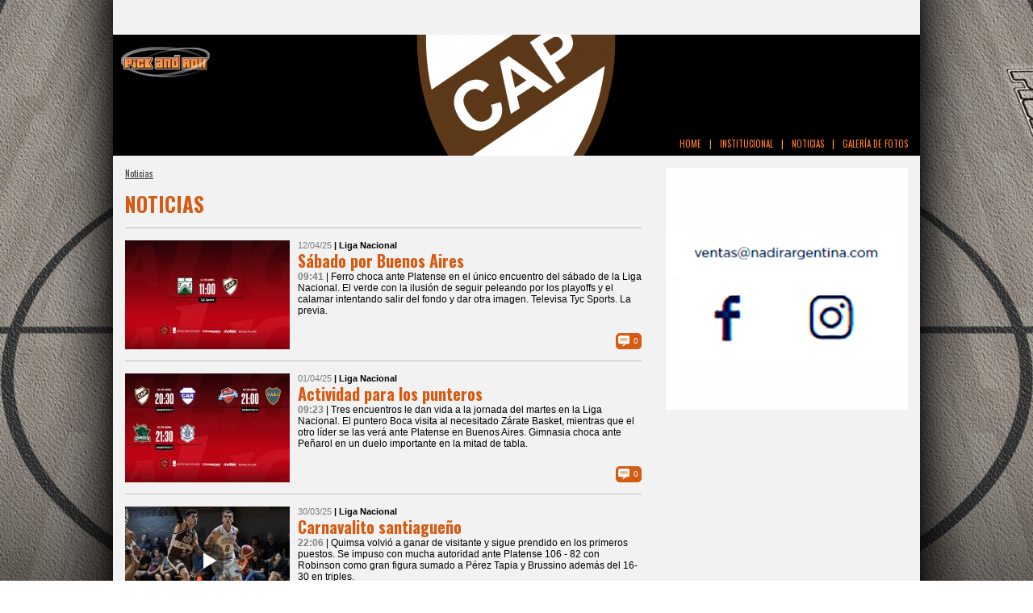

--- FILE ---
content_type: text/html; charset=ISO-8859-1
request_url: http://pickandroll.net/platense/noticias/pagina/00000005/
body_size: 5550
content:
<!DOCTYPE html>
<html lang='es'>
<head>
<meta http-equiv='content-type' content='text/html;charset=ISO-8859-1' />
<title>Noticias | Platense | Pick and Roll</title>
<meta name='generator' content='Platense | Pick and Roll' />
<meta name='rating' content='General' />
<meta name='author' content='Compages - Diseño e Ingeniería Web' />
<meta name='copyright' content='Copyright 2013 Compages - Diseño e Ingeniería Web' />
<link rel='image_src' type='image/png' href='http://pickandroll.net/Skins/Imagenes/Artes/Arte-Compartir.png' />
<style type='text/css' media='all'>@import url(http://fonts.googleapis.com/css?family=Oswald:300,400,700);</style>
<style type='text/css'>HTML {cursor:default;background:url(/Skins/Skin1/Imagenes/../../../Skins/Imagenes/Wallpaper-01.jpg) fixed no-repeat center top;overflow-y:scroll;}</style>
<link rel='stylesheet' type='text/css' media='screen' href='/includeTYPE/0001/screen/20140401/def.css' />
<link rel='stylesheet' type='text/css' media='screen' href='/includeTYPE/0001/screen/20140401/Style-Encabezado-Top.css' />
<link rel='stylesheet' type='text/css' media='screen' href='/includeTYPE/0001/screen/20140401/Style-Encabezado-Equipos.css' />
<link rel='stylesheet' type='text/css' media='screen' href='/includeTYPE/0001/screen/20140401/Style-Pie-Pagina-Equipos.css' />
<link rel='stylesheet' type='text/css' media='screen' href='/includeTYPE/0001/screen/20140401/Style-SKIN.css' />
<script type='text/javascript' src='//code.jquery.com/jquery-1.10.2.min.js'></script>
<script type='text/javascript' src='//code.jquery.com/jquery-migrate-1.2.1.min.js'></script>
<script type='text/javascript' src='/includeTYPE/20140401/def.js'></script>
<link type='image/x-icon' rel='shortcut icon' href='/favicon.ico' />
<script type='text/javascript'>window.defaultStatus='Platense | Pick and Roll';</script>
</head>
<body BasePath='/'>
<script type="text/javascript">

  var _gaq = _gaq || [];
  _gaq.push(['_setAccount', 'UA-6236589-13']);
  _gaq.push(['_trackPageview']);

  (function() {
    var ga = document.createElement('script'); ga.type = 'text/javascript'; ga.async = true;
    ga.src = ('https:' == document.location.protocol ? 'https://ssl' : 'http://www') + '.google-analytics.com/ga.js';
    var s = document.getElementsByTagName('script')[0]; s.parentNode.insertBefore(ga, s);
  })();

</script>
<div id='BACKGROUND'><div><div></div></div></div>
<div id='WRAPPER'>
<div id='PAGE'>
<div id='HEADER-CONTENT'>
<div id='HEADER-TOP'><div class='ENMARCADO'>
<div id='USUARIOS'>
<div class='SIN-REGISTRO'>
<form id='FormLogin' name='FormLogin' style='visibility:hidden;'>
<script type='text/javascript'>
  var LoginffLink = 'usuarios/login/procesar/';
  var LoginffFormulario = 'FormLogin';
  var LoginffIdLeyenda = '';
  var LoginffClassLeyenda = 'LEYENDA';
  var LoginffAlerta = true;
  var LoginffTextoOK = '';
  var LoginffAccionOK = "";
  var LoginffNombreSession = 'Login';
  var LoginffIdentificador = 'Identificacion';
</script>
<script type='text/javascript' src='/Funciones/JavaInclude/Login/Java-FormsAJAX.js'></script>
<input name='AJAX' value='1' type='hidden'>
<input name='auxNombre' value='Login' type='hidden'>
<input name='Identificacion' value='12741648' type='hidden'>
<div id='Login-LEYENDA-ERROR'></div><div class='ICONO'></div>
<div class='ENTRADAS ENTRADA-1'><div class='TEXTO'>e-mail:</div><div class='ENTRADA'><input name='EMAIL' value='' class='INPUTS' /></div>
</div>
<div class='ENTRADAS ENTRADA-2'><div class='TEXTO'>Contraseña:</div><div class='ENTRADA'><input type='password' name='PASSWORD' value='' class='INPUTS' /></div>
</div>
<div class='ENTRADAS ENTRADA-3'><div class='ENTRADA'><input name='RECORDAR' type='checkbox' value='SI' id='RECORDARFormLogin' class='' /></div>
<div class='TEXTO'><label for='RECORDARFormLogin'>No cerrar sesión</label></div>
</div>
<div class='ENTRADAS BOTONES'><input type='submit' id='BOTON-IR' class='BUTTONS ON-OFF-CLICK OFF' onclick='return ChequearErrorLogin(this)' value='Entrar' /></div>
<div class='ENTRADAS TEXTOS'><a class='OLVIDO' onmouseover='return true' href='/usuarios/clave/'><span>Olvidé mi contraseña</span></a></div>
<div class='ENTRADAS BOTONES'><input type='button' value='Registrate' id='BOTON-REGISTRO' class='BUTTONS ON-OFF-CLICK OFF' onclick="window.open('http://pickandroll.net/usuarios/','_self');this.disabled=true;this.className='BUTTONS ON-OFF-CLICK DIS';" />
</div>
<script type='text/javascript'>
function ChequearErrorLogin(Boton){
Form = document.getElementById('FormLogin');
Form.EMAIL.value = Form.EMAIL.value.toLowerCase();
if (VerificarUnCampo(Form.EMAIL,'==','','Falta ingresar el e-mail')) return false;
if (VerificarEMail(Form.EMAIL,'El E-mail ingresado es inválido')) return false;
if (VerificarUnCampo(Form.PASSWORD,'==','','Falta ingresar su Contraseña')) return false;
Form.onsubmit = function(){return LoginActivarAJAX(Boton)};
return true;
}</script></form>
</div>
</div>
<div id='BUSCADOR'>
<div class='FONDO'>
<div class='ICONO'></div>
<div class='TEXTO'>Ingrese texto de busqueda</div>
<form method='POST' action='/platense/buscador/' id='FormBuscador' name='FormBuscador' target='_self'>
<input type='hidden' name='Cadena' value=''>
<span class='ENTRADA'><span><input name='BuscaCadena' value='' autocomplete='off' placeholder='' /></span></span>
<span class='BOTONES'><input type='submit' value='Buscar' id='BOTON-IR' class='BUTTONS ON-OFF-CLICK OFF' onclick='return ChequearErrorBuscador(this)' ></span>
</form>
</div>
</div>
</div></div>
<div id='HEADER'><div class='ENMARCADO'>
<div class='FONDO' style='height:150px;background-image:url(/Grafica/Equipos/Escudo-00000078-001.png);background-repeat:no-repeat;background-position:center center;'><div></div></div>
<div class='BOTONERA'><ul><li><a href='/platense/'><span></span><span>HOME</span><span></span></a></li>
<li class='SEPARA'><span>|</span></li><li><a href='/platense/institucional/'><span></span><span>Institucional</span><span></span></a></li>
<li class='SEPARA'><span>|</span></li><li><a href='/platense/noticias/pagina/00000001/'><span></span><span>Noticias</span><span></span></a></li>
<li class='SEPARA'><span>|</span></li><li><a href='/platense/galerias/'><span></span><span>Galería de Fotos</span><span></span></a></li>
</ul></div><a href='/' class='HOME'><div></div></a>
</div></div>
<div id='CONTENT'><div class='ENMARCADO'>
<div id='ESTRUCTURA'>
<table style='width:100%;height:100%;' class='FIXED'><col />
<col class='NOPRINT' style='WIDTH:330px' />
<tr>
<td class='WH100P'>
<table style='width:100%;height:100%;' class='FIXED'>
<tr><td style='width:100%;height:100%;'>
<div id='CUERPO'><div id='TITULO-WEB' class='ACCESOS'><div class='TITULO-WEB'><span></span><div><a href='/platense/noticias/pagina/00000001/'>Noticias</a></div></div></div>
<div class='SEPARADOR-HORIZONTAL'></div><div id='TITULO-WEB' class='TITULO'><div class='TITULO-WEB'><span></span><div>Noticias</div></div></div>
<div class='SEPARADOR-HORIZONTAL-LINEA'></div><div class='PORTAL NOTICIAS'><div class='SEPARADOR-HORIZONTAL'></div><div class='NOTICIA'><a href='/platense/noticias/00063168/sabado-por-buenos-aires/' class='IMAGEN'><img src='/fotito/204/135/whC/0/0/100/Grafica/Multimedia/0000063168-0000113617-001-G.jpg' width='204' height='135' alt='' />
</a><h3><span class='FECHA'>12/04/25 </span><span class='SECCION'>| Liga Nacional</span></h3><h1><span class='TITULO-N'><a href='/platense/noticias/00063168/sabado-por-buenos-aires/'>Sábado por Buenos Aires</a></span></h1><h5><span class='HORA'>09:41 </span><span class='COPETE'>| Ferro choca ante Platense en el único encuentro del sábado de la Liga Nacional. El verde con la ilusión de seguir peleando por los playoffs y el calamar intentando salir del fondo y dar otra imagen. Televisa Tyc Sports. La previa.</span></h5><div class='EXTRAAUX'></div><div class='EXTRAS'><div class='COM ON-OFF-CLICK OFF' title='Comentarios'><a href='/platense/noticias/00063168/sabado-por-buenos-aires/comentarios/'><span></span>0</a></div></div><div class='CLEAR'></div></div><div class='SEPARADOR-HORIZONTAL-LINEA'></div><div class='SEPARADOR-HORIZONTAL'></div><div class='NOTICIA'><a href='/platense/noticias/00063113/actividad-para-los-punteros/' class='IMAGEN'><img src='/fotito/204/135/whC/0/0/100/Grafica/Multimedia/0000063113-0000113352-001-G.jpg' width='204' height='135' alt='' />
</a><h3><span class='FECHA'>01/04/25 </span><span class='SECCION'>| Liga Nacional</span></h3><h1><span class='TITULO-N'><a href='/platense/noticias/00063113/actividad-para-los-punteros/'>Actividad para los punteros</a></span></h1><h5><span class='HORA'>09:23 </span><span class='COPETE'>| Tres encuentros le dan vida a la jornada del martes en la Liga Nacional. El puntero Boca visita al necesitado Zárate Basket, mientras que el otro líder se las verá ante Platense en Buenos Aires. Gimnasia choca ante Peñarol en un duelo importante en la mitad de tabla.</span></h5><div class='EXTRAAUX'></div><div class='EXTRAS'><div class='COM ON-OFF-CLICK OFF' title='Comentarios'><a href='/platense/noticias/00063113/actividad-para-los-punteros/comentarios/'><span></span>0</a></div></div><div class='CLEAR'></div></div><div class='SEPARADOR-HORIZONTAL-LINEA'></div><div class='SEPARADOR-HORIZONTAL'></div><div class='NOTICIA'><a href='/platense/noticias/00063107/carnavalito-santiagueno/' class='IMAGEN'><img src='/fotito/204/135/whCImgVI/0/0/100/Grafica/Multimedia/0000063107-0000113321-001-G.jpg' width='204' height='135' alt='' />
</a><h3><span class='FECHA'>30/03/25 </span><span class='SECCION'>| Liga Nacional</span></h3><h1><span class='TITULO-N'><a href='/platense/noticias/00063107/carnavalito-santiagueno/'>Carnavalito santiagueño</a></span></h1><h5><span class='HORA'>22:06 </span><span class='COPETE'>| Quimsa volvió a ganar de visitante y sigue prendido en los primeros puestos. Se impuso con mucha autoridad ante Platense 106 - 82 con Robinson como gran figura sumado a Pérez Tapia y Brussino además del 16-30 en triples.</span></h5><div class='EXTRAAUX'></div><div class='EXTRAS'><div class='COM ON-OFF-CLICK OFF' title='Comentarios'><a href='/platense/noticias/00063107/carnavalito-santiagueno/comentarios/'><span></span>0</a></div></div><div class='CLEAR'></div></div><div class='SEPARADOR-HORIZONTAL-LINEA'></div><div class='SEPARADOR-HORIZONTAL'></div><div class='NOTICIA'><a href='/platense/noticias/00063100/arriba-y-abajo-en-juego/' class='IMAGEN'><img src='/fotito/204/135/whC/0/0/100/Grafica/Multimedia/0000063100-0000113318-001-G.jpg' width='204' height='135' alt='' />
</a><h3><span class='FECHA'>30/03/25 </span><span class='SECCION'>| Liga Nacional</span></h3><h1><span class='TITULO-N'><a href='/platense/noticias/00063100/arriba-y-abajo-en-juego/'>Arriba y abajo en juego</a></span></h1><h5><span class='HORA'>10:19 </span><span class='COPETE'>| Otros dos encuentros de mucha importancia en la jornada de Liga. Platense espera por Quimsa, ambos con diferentes objetivos pero en racha positiva. Argentino va por más ante el escolta Riachuelo. El repaso.</span></h5><div class='EXTRAAUX'></div><div class='EXTRAS'><div class='COM ON-OFF-CLICK OFF' title='Comentarios'><a href='/platense/noticias/00063100/arriba-y-abajo-en-juego/comentarios/'><span></span>0</a></div></div><div class='CLEAR'></div></div><div class='SEPARADOR-HORIZONTAL-LINEA'></div><div class='SEPARADOR-HORIZONTAL'></div><div class='NOTICIA'><a href='/platense/noticias/00063082/asoma-el-marron/' class='IMAGEN'><img src='/fotito/204/135/whC/0/0/100/Grafica/Multimedia/0000063082-0000113209-001-G.jpg' width='204' height='135' alt='' />
</a><h3><span class='FECHA'>26/03/25 </span><span class='SECCION'>| Liga Nacional</span></h3><h1><span class='TITULO-N'><a href='/platense/noticias/00063082/asoma-el-marron/'>Asoma el marrón</a></span></h1><h5><span class='HORA'>22:57 </span><span class='COPETE'>| Platense volvió a tener una gran performance y bajó a Obras Basket de local. Se impuso 90 - 82 yendo de menos a más en ofensiva. Vázquez y Flor brillaron para seguir subiendo y dejar el fondo. El rockero perdió su chance de ser líder.</span></h5><div class='EXTRAAUX'></div><div class='EXTRAS'><div class='COM ON-OFF-CLICK OFF' title='Comentarios'><a href='/platense/noticias/00063082/asoma-el-marron/comentarios/'><span></span>0</a></div></div><div class='CLEAR'></div></div><div class='SEPARADOR-HORIZONTAL-LINEA'></div><div class='SEPARADOR-HORIZONTAL'></div><div class='NOTICIA'><a href='/platense/noticias/00063080/buenos-aires-al-extremo/' class='IMAGEN'><img src='/fotito/204/135/whC/0/0/100/Grafica/Multimedia/0000063080-0000113204-001-G.jpg' width='204' height='135' alt='' />
</a><h3><span class='FECHA'>26/03/25 </span><span class='SECCION'>| Liga Nacional</span></h3><h1><span class='TITULO-N'><a href='/platense/noticias/00063080/buenos-aires-al-extremo/'>Buenos Aires al extremo</a></span></h1><h5><span class='HORA'>10:05 </span><span class='COPETE'>| Dos encuentros con mucho en juego se llevarán a cabo en Buenos Aires. El puntero Boca pone en riesgo el liderato ante Quimsa, mientras que Platense va por la recuperación ante Obras Basket, quien mete presión en las primeros posiciones. El repaso.</span></h5><div class='EXTRAAUX'></div><div class='EXTRAS'><div class='COM ON-OFF-CLICK OFF' title='Comentarios'><a href='/platense/noticias/00063080/buenos-aires-al-extremo/comentarios/'><span></span>0</a></div></div><div class='CLEAR'></div></div><div class='SEPARADOR-HORIZONTAL-LINEA'></div><div class='SEPARADOR-HORIZONTAL'></div><div class='NOTICIA'><a href='/platense/noticias/00063061/calamar-de-regreso/' class='IMAGEN'><img src='/fotito/204/135/whCImgVI/0/0/100/Grafica/Multimedia/0000063061-0000113115-001-G.jpg' width='204' height='135' alt='' />
</a><h3><span class='FECHA'>22/03/25 </span><span class='SECCION'>| Liga Nacional</span></h3><h1><span class='TITULO-N'><a href='/platense/noticias/00063061/calamar-de-regreso/'>Calamar de regreso</a></span></h1><h5><span class='HORA'>15:47 </span><span class='COPETE'>| Platense ganó un enorme partido en Formosa para tomar un poco de aire. Se impuso 88 - 82 tras dar vuelta el juego en la segunda mitad y un sprint final enorme a puro gol. Graham fue el goleador sumado a Flor y Vázquez como figuras.</span></h5><div class='EXTRAAUX'></div><div class='EXTRAS'><div class='COM ON-OFF-CLICK OFF' title='Comentarios'><a href='/platense/noticias/00063061/calamar-de-regreso/comentarios/'><span></span>0</a></div></div><div class='CLEAR'></div></div><div class='SEPARADOR-HORIZONTAL-LINEA'></div><div class='SEPARADOR-HORIZONTAL'></div><div class='NOTICIA'><a href='/platense/noticias/00063059/otro-juego-clave-en-el-fondo/' class='IMAGEN'><img src='/fotito/204/135/whC/0/0/100/Grafica/Multimedia/0000063059-0000113113-001-G.jpg' width='204' height='135' alt='' />
</a><h3><span class='FECHA'>22/03/25 </span><span class='SECCION'>| Liga Nacional</span></h3><h1><span class='TITULO-N'><a href='/platense/noticias/00063059/otro-juego-clave-en-el-fondo/'>Otro juego clave en el fondo</a></span></h1><h5><span class='HORA'>09:31 </span><span class='COPETE'>| La Unión recibe a Platense en otro de los encuentros fundamentales por la parte baja. A ambos los separa simplemente medio juego y tienen muchas necesidades en cada condición en la que juegan. La previa.</span></h5><div class='EXTRAAUX'></div><div class='EXTRAS'><div class='COM ON-OFF-CLICK OFF' title='Comentarios'><a href='/platense/noticias/00063059/otro-juego-clave-en-el-fondo/comentarios/'><span></span>0</a></div></div><div class='CLEAR'></div></div><div class='SEPARADOR-HORIZONTAL-LINEA'></div><div class='SEPARADOR-HORIZONTAL'></div><div class='NOTICIA'><a href='/platense/noticias/00063048/jueves-de-clasico-cordobes/' class='IMAGEN'><img src='/fotito/204/135/whC/0/0/100/Grafica/Multimedia/0000063048-0000113052-001-G.jpg' width='204' height='135' alt='' />
</a><h3><span class='FECHA'>20/03/25 </span><span class='SECCION'>| Liga Nacional</span></h3><h1><span class='TITULO-N'><a href='/platense/noticias/00063048/jueves-de-clasico-cordobes/'>Jueves de clásico cordobés</a></span></h1><h5><span class='HORA'>08:49 </span><span class='COPETE'>| En el destacado de la jornada, Instituto espera por Atenas en el duelo cordobés por excelencia. La gloria intentará recuperarse, y el griego seguir prendido en la parte alta. San Martín espera por Platense, ambos muchas necesidades de juego y victorias. La previa.</span></h5><div class='EXTRAAUX'></div><div class='EXTRAS'><div class='COM ON-OFF-CLICK OFF' title='Comentarios'><a href='/platense/noticias/00063048/jueves-de-clasico-cordobes/comentarios/'><span></span>0</a></div></div><div class='CLEAR'></div></div><div class='SEPARADOR-HORIZONTAL-LINEA'></div><div class='SEPARADOR-HORIZONTAL'></div><div class='NOTICIA'><a href='/platense/noticias/00063039/acelera-la-regata/' class='IMAGEN'><img src='/fotito/204/135/whCImgVI/0/0/100/Grafica/Multimedia/0000063039-0000113020-001-G.jpg' width='204' height='135' alt='' />
</a><h3><span class='FECHA'>18/03/25 </span><span class='SECCION'>| Liga Nacional</span></h3><h1><span class='TITULO-N'><a href='/platense/noticias/00063039/acelera-la-regata/'>Acelera la regata</a></span></h1><h5><span class='HORA'>23:33 </span><span class='COPETE'>| Regatas encadenó su tercera victoria en fila y sigue subiendo posiciones. Se impuso con total autoridad ante Platense 94 - 61 de la mano de Ramírez Barrios y Gramajo. El calamar sigue penando en el fondo.</span></h5><div class='EXTRAAUX'></div><div class='EXTRAS'><div class='COM ON-OFF-CLICK OFF' title='Comentarios'><a href='/platense/noticias/00063039/acelera-la-regata/comentarios/'><span></span>0</a></div></div><div class='CLEAR'></div></div><div class='SEPARADOR-HORIZONTAL-LINEA'></div></div><div class='SEPARADOR-HORIZONTAL'></div><center>
<div class='PAGINACION'><table id='PAGINACION'><tr>
<td class='IZQ'><div></div></td>
<td class='PRI'><a href='/platense/noticias/pagina/00000001/'><div class='ON-OFF OFF'><span>«</span></div></a></td>
<td class='ANT' nowrap><a href='/platense/noticias/pagina/00000004/'><div class='ON-OFF OFF'><span>‹</span></div></a></td>
<td class='CEN'> <a href='/platense/noticias/pagina/00000001/'><u>1</u></a> <b class='separa'>|</b> <a href='/platense/noticias/pagina/00000002/'><u>2</u></a> <b class='separa'>|</b> <a href='/platense/noticias/pagina/00000003/'><u>3</u></a> <b class='separa'>|</b> <a href='/platense/noticias/pagina/00000004/'><u>4</u></a> <b class='separa'>|</b> <b>5</b> <b class='separa'>|</b> <a href='/platense/noticias/pagina/00000006/'><u>6</u></a> <b class='separa'>|</b> <a href='/platense/noticias/pagina/00000007/'><u>7</u></a> <b class='separa'>|</b> <a href='/platense/noticias/pagina/00000008/'><u>8</u></a> <b class='separa'>|</b> <a href='/platense/noticias/pagina/00000009/'><u>9</u></a> </td>
<td class='SIG' nowrap><a href='/platense/noticias/pagina/00000006/'><div class='ON-OFF OFF'><span>›</span></div></a></td>
<td class='ULT'><a href='/platense/noticias/pagina/00000082/'><div class='ON-OFF OFF'><span>»</span></div></a></td>
<td class='DER'><div></div></td>
</tr></table></div>
</center>
</div></td></tr>
</table>
</td>
<td class='NOPRINT' style='width:330px;height:100%;'><div id='MENU-DERECHA' style=''><div class='BANNERS'><div class='SUPERIOR'></div><div class='CORAZON'><a href='https://www.instagram.com/nadirargentina/' target='_blank'><img src='/Grafica/Elementos/MD-0000000262-001.gif' style='display:block;' width='300' height='300' alt='Banner: GIF animado Nadir' title='Banner: GIF animado Nadir' /></a></div><div class='INFERIOR'></div></div><div class='SEPARADOR-HORIZONTAL'></div></div></td></tr>
</table>
</div>
</div></div>
</div>
<div id='FOOTER'><div class='ENMARCADO'>
<a id='PICKANDROLL' href='/'></a><div id='WEBMASTER'><a href='http://www.compages.com.ar/' target='_blank' title='Compages - Diseño e Ingeniería Web'><img src='/Grafica/COMPAGES-150x019_white.png' width='150' height='19' alt='' /></a></div><div class='LINKS'><a href='/platense/'><span><span>Página Principal</span></span></a>
<span class='SEPARA'>|</span><a href='/platense/institucional/'><span><span>Platense</span></span></a>
<span class='SEPARA'>|</span><a href='/platense/noticias/pagina/00000001/'><span><span>Noticias</span></span></a>
<span class='SEPARA'>|</span><a href='/platense/galerias/'><span><span>Galería de Fotos</span></span></a>
</div><div class='COPYRIGHT PARRAFOS'><p>© COPYRIGHTS 2013 • Todos los derechos reservados<br/><b>www.pickandroll.com.ar</b> • Mar del Plata • Buenos Aires • Argentina</p></div></div></div>
</div>
</div>
</body>
</html>

--- FILE ---
content_type: text/css; charset=UTF-8
request_url: http://pickandroll.net/includeTYPE/0001/screen/20140401/Style-Encabezado-Equipos.css
body_size: 462
content:
#HEADER{}
#HEADER .ENMARCADO{position:relative;background-color:#000000;}
#HEADER .FONDO{width:1000px;min-height:150px;}
#HEADER .FONDO >div{}
#HEADER .BOTONERA, #HEADER .BOTONERA *{margin:0;padding:0;list-style:none;}
#HEADER .BOTONERA{padding:0 15px 0 10px;color:#FEA121;position:absolute;bottom:0;right:0;}
#HEADER .BOTONERA >ul{display:table;font:400 11px/30px 'Oswald',Arial,sans-serif;text-transform:uppercase;}
#HEADER .BOTONERA >ul >li{display:inline-block;}
#HEADER .BOTONERA >ul >li.SEPARA{padding-left:10px;padding-right:10px;}
#HEADER .BOTONERA >ul >li a{color:#FF7E24;text-shadow:0px 0px 5px #000;}
#HEADER .BOTONERA >ul >li a:hover{color:#D55B13;}
#HEADER a.HOME{position:absolute;z-index:1;display:block;top:15px;left:10px;width:110px;height:40px;cursor:pointer;background:url('/Skins/Imagenes/Encabezado/Marca-Mini.png') no-repeat;}